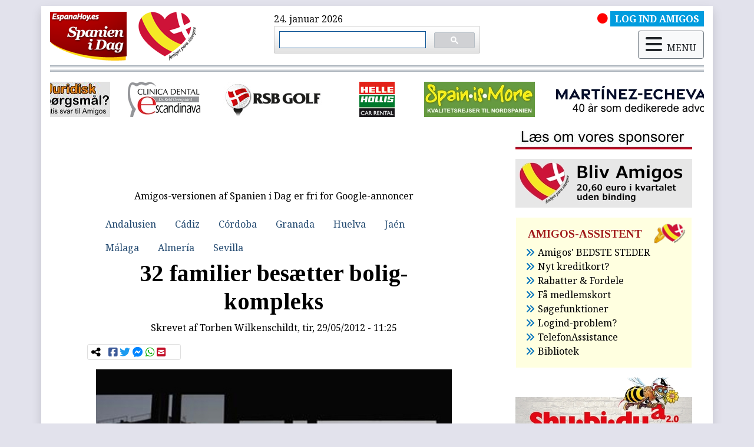

--- FILE ---
content_type: text/html; charset=UTF-8
request_url: https://www.spanienidag.es/spanske/nyheder/hjeml-se-bes-tter-endnu-et-lejligheds-kompleks
body_size: 39294
content:
<!DOCTYPE html PUBLIC "-//W3C//DTD XHTML 1.0 Transitional//EN" "http://www.w3.org/TR/xhtml1/DTD/xhtml1-transitional.dtd">
<html xmlns="http://www.w3.org/1999/xhtml" lang="">
<head>
    <meta charset="utf-8">
<meta http-equiv="Content-Type" content="text/html; charset=UTF-8" />

<meta http-equiv="X-UA-Compatible" content="IE=edge,chrome=1">
<link rel="shortcut icon" href="/images/favicon.ico"/>

<link rel="stylesheet" href="https://cdnjs.cloudflare.com/ajax/libs/font-awesome/6.5.2/css/all.min.css" integrity="sha512-SnH5WK+bZxgPHs44uWIX+LLJAJ9/2PkPKZ5QiAj6Ta86w+fsb2TkcmfRyVX3pBnMFcV7oQPJkl9QevSCWr3W6A==" crossorigin="anonymous" referrerpolicy="no-referrer" />


<link rel="stylesheet" href="https://maxcdn.bootstrapcdn.com/bootstrap/4.3.1/css/bootstrap.min.css" />

<!-- <link rel="stylesheet" href="https://cdn.jsdelivr.net/npm/bootstrap@4.6.2/dist/css/bootstrap.min.css" integrity="sha384-xOolHFLEh07PJGoPkLv1IbcEPTNtaed2xpHsD9ESMhqIYd0nLMwNLD69Npy4HI+N" crossorigin="anonymous"> -->

<link rel="preconnect" href="https://fonts.googleapis.com">
<link rel="preconnect" href="https://fonts.gstatic.com" crossorigin>
<link href="https://fonts.googleapis.com/css2?family=Noto+Serif:ital,wght@0,400;0,700;1,400;1,700&family=Tinos:ital,wght@0,400;0,700;1,400;1,700&display=swap" rel="stylesheet">

<script src="https://ajax.googleapis.com/ajax/libs/jquery/3.4.1/jquery.min.js"></script>
<script src="https://cdnjs.cloudflare.com/ajax/libs/popper.js/1.14.7/umd/popper.min.js" integrity="sha384-UO2eT0CpHqdSJQ6hJty5KVphtPhzWj9WO1clHTMGa3JDZwrnQq4sF86dIHNDz0W1" crossorigin="anonymous"></script>
<script src="https://stackpath.bootstrapcdn.com/bootstrap/4.3.1/js/bootstrap.min.js" integrity="sha384-JjSmVgyd0p3pXB1rRibZUAYoIIy6OrQ6VrjIEaFf/nJGzIxFDsf4x0xIM+B07jRM" crossorigin="anonymous"></script>

<!-- <script src="https://cdn.jsdelivr.net/npm/jquery@3.5.1/dist/jquery.slim.min.js" integrity="sha384-DfXdz2htPH0lsSSs5nCTpuj/zy4C+OGpamoFVy38MVBnE+IbbVYUew+OrCXaRkfj" crossorigin="anonymous"></script>
<script src="https://cdn.jsdelivr.net/npm/bootstrap@4.6.2/dist/js/bootstrap.bundle.min.js" integrity="sha384-Fy6S3B9q64WdZWQUiU+q4/2Lc9npb8tCaSX9FK7E8HnRr0Jz8D6OP9dO5Vg3Q9ct" crossorigin="anonymous"></script> -->

<link href="https://cdnjs.cloudflare.com/ajax/libs/select2/4.0.6-rc.0/css/select2.min.css" rel="stylesheet" />
<script src="https://cdnjs.cloudflare.com/ajax/libs/select2/4.0.6-rc.0/js/select2.min.js"></script>
<script src="https://cdnjs.cloudflare.com/ajax/libs/moment.js/2.8.4/moment-with-locales.min.js"></script>
<script src="https://www.google.com/recaptcha/api.js" async defer></script>

<link href="//cdnjs.cloudflare.com/ajax/libs/toastr.js/latest/css/toastr.min.css" rel="stylesheet" />
  <script>
 function abrespanien(url) {
 window.open("http://www.spanienidag.es/reproductor_spanienidag.php?fecha="+url,"popup500","width=440,height=365,scrollbars=no");
}
</script>
<meta name="google-site-verification" content="hsfuprsjsqkS6-sptW_tm5LwZxJF4Zog5lKxgXPDTWY" />
<meta name="verification" content="37d98258152bb0939cd1bb0ea115f350" />
 <script async src="//pagead2.googlesyndication.com/pagead/js/adsbygoogle.js"></script>
<script>
  (adsbygoogle = window.adsbygoogle || []).push({
    google_ad_client: "ca-pub-7996506960608988",
    enable_page_level_ads: true
  });
</script>
<meta name="google-site-verification" content="BE2Q6p3p_d-btklxXqN3xjOyo4tlokpFAvdy1OSv7dk" />

<!-- Google tag (gtag.js) -->
<script async src="https://www.googletagmanager.com/gtag/js?id=G-RBW07D4J2S"></script>
<script>
  window.dataLayer = window.dataLayer || [];
  function gtag(){dataLayer.push(arguments);}
  gtag('js', new Date());

  gtag('config', 'G-RBW07D4J2S');
</script>


<title>Spanien i Dag | Nyheder - 32 familier besætter bolig-kompleks</title><meta name="description" content="32 boligløse familier har besat et tomt lejlighedskompleks i Sevilla. Organisationen bag besættelsen varsler flere lignende aktioner, mens myn..."><meta name="keywords" content="Spanien,Sydspanien,spanske nyheder,andalusien"><meta property="og:title" content="32 familier besætter bolig-kompleks"><meta property="og:description" content="
	32 boligløse familier har besat et tomt lejlighedskompleks i Sevilla. Organisationen bag besættelsen varsler flere lignende aktioner, mens myn..."><meta property="og:image" content="https://www.spanienidag.es/files/images/nyheder/4829/69905-120529_besaettere2.jpg"><link rel="canonical" href="https://www.spanienidag.es/spanske/nyheder/hjeml-se-bes-tter-endnu-et-lejligheds-kompleks" /><link type="text/css" rel="stylesheet" media="all" href="/css/lightbox.min.css" /><script src="/js/lightbox.min.js" /></script><meta name="viewport" content="width=960">
<link rel="stylesheet" href="/css/slick.css" />
<link rel="stylesheet" href="/css/slick-theme.css" />
<script src="/js/slick.min.js"></script>
<link rel="stylesheet" href="/css/styles.css" />
<script src="https://jwpsrv.com/library/q1jkNBVhEeOpUCIACusDuQ.js"></script>

<script src="/cookies-consent/bootstrap-cookie-consent-settings.js"></script>
<script>
    var cookieSettings = new BootstrapCookieConsentSettings({
    autoShowDialog: true, // disable autoShowModal on the privacy policy and legal notice pages, to make these pages readable
    lang: navigator.language, // the language, in which the modal is shown
    languages: ["da", "es"], // supported languages (in ./content/), defaults to first in array
    contentURL: "/cookies-consent/content", // this URL must contain the dialogs content in the needed languages
    cookieName: "cookie-consent-settings",  // the name of the cookie in which the configuration is stored as JSON
    cookieStorageDays: 365, // the duration the cookie configuration is stored on the client
    postSelectionCallback: undefined // callback function, called after the user has made his selection
});
</script>
    </head>
<body class="nyheder ">
    <!-- Side Navbar -->
    <div class="container shadow" id="wrapper">
      <!-- navbar-->
  
      <!-- Breadcrumb-->
     
      <header><div id="cabecera-superior" class="row mb-2">

              <div class="col logo"> <!-- <div id="slider-logo">-->
			  <a href="/" title="Hjem" rel="home"><img src="/images/logo.png" id="logo-header"></a>
			  <a href="/" title="Hjem" rel="home"><img src="/images/corazon_cabecera.png" id="corazon-header"></a>
			  </div>
			  
              <div class="col">24. januar 2026			  <div class="busqueda-google"><script async src="https://cse.google.com/cse.js?cx=f1d42de2b27e554fc"></script>
<div class="gcse-searchbox-only"></div></div>
			  </div>
			  
              <div class="col">
			  <div class="row">
			  <div class="col-12"><div id="amigo-no-activo" class="float-right"><i class="fas fa-circle"></i><a href="/amigos/login"><span class="nyhederamigo-cabecera ml-1">LOG IND AMIGOS</span></a></div></div>
				<div class="col-12">
				<div id="menu">
				<div id="boton-movil" class="mt-2 float-right"><button class="btn btn-light" type="button" data-toggle="modal" data-target="#menu-ventana" aria-controls="base-menu" aria-expanded="false" aria-label="Modo navegacion" id="navegacion-movil">
					<div class="align-middle"><i class="fas fa-bars mr-2"></i>MENU</div>
					</button></div>
    
	
	
	
	
	
	<div id="menu-ventana" class="modal fade" tabindex="-1" role="dialog"><div class="modal-dialog modal-dialog" role="document">
    <div class="modal-content">
      <div class="modal-header p-2 pl-3">
                    <h5 class="modal-title">Spanien i Dag menu</h5> <button type="button" class="close" data-dismiss="modal" aria-label="
Luk">
          <span aria-hidden="true">&times;</span>
        </button>
                    </div>
      <div class="modal-body p-0">
          <div class="menu-principal">
			<div class="card border-0"><div class="card-body p-2 px-4">
  
              <div class="row">
<div class="col-3">										
										
										
<a href="/amigos/login" class="nav-link titulo-menu" ><i class="fas fa-sign-in-alt"></i>AMIGOS log ind</a>

<a href="/amigos/register" class="nav-link titulo-menu" ><i class="fas fa-file-signature"></i>Bliv AMIGOS</a>
</div>
                             
                                   
    
      
     
    <div class="col-4">	  
        <a class="nav-link titulo-menu">Information</a>
		<div>
		
        <a class="nav-link" href="/spanske/nyheder">Søg i nyhedsarkiv</a>
	  
        <a class="nav-link" href="/weekend">Weekend - oplev Spanien</a>
      
	  
        <a class="nav-link" href="/udflugter">Udflugter</a>
      
	  
        <a class="nav-link" href="/info_coronavirus">Seneste artikler om corona</a>
      
      
        <a class="nav-link" href="https://boliger.spanienidag.es/">Boligannonce</a>
      
	  
        <a class="nav-link" href="/spanske/nyheder/premium/lovlig-og-let-udlejning-af-feriebolig">Administration feriebolig</a>

	<a href="/kirkenostmalaga" class="nav-link">Kirken Øst for Málaga</a>
      </div></div>
	  <div class="col-2 pl-0">
        <a class="nav-link titulo-menu">Nyhedsbrev</a>
		<div>
		<a href="/forms/gratis-i-din-indbakke" class="nav-link">Tilmelding</a>
         <a href="/contactos/unsubscribe/" class="nav-link">Afmelding</a> 
        </div>
      </div>
     
		

                                      
                                   
    
     <div class="col-3 pr-3">
        <a class="nav-link titulo-menu">Ikke Amigo?</a>
		<div>

          <a href="/spanske/nyheder/premium/amigos-medlemmers-privilegier" class="nav-link">Amigos privilegier</a>
          <a href="https://www.annoncer.spanienidag.es/" class="nav-link">Amigos fordele og rabatter</a>
          <a href="/sites/default/spanienidag/210701-amigos-video.mp4" class="nav-link">Video Amigos</a>
          
        </div>
      </div></div>


     
		
<!--		
			<li class="nav-item"> <a href="/" class="nav-link" >Forside</a> </li>
                                        
       
		<li class="nav-item">
        <a class="nav-link" href="#">Artikler</a>
      <div>

          <a href="/nyheder/artikler1" class="dropdown-item elemento-menu-artikler nav-link">Sog i</a>
          <a href="/nyheder/artikler2" class="dropdown-item elemento-menu-artikler nav-link">Oplev Spanien - Weekend</a>
          <a href="/nyheder/artikler3" class="dropdown-item elemento-menu-artikler nav-link">Udflugter</a>
          
        </div></li>
		 <li class="nav-item"><a id="dropdownnyhedsbrev" role="button" class="nav-link dropdown-toggle">Nyhedsbrev</a><div>

          <a href="/forms/gratis-i-din-indbakke" class="dropdown-item elemento-menu-artikler nav-link">Tilmelding</a>
          <a href="/forms/desuscribirse" class="dropdown-item elemento-menu-artikler nav-link">Afmelding</a>
         
          
        </div></li>
		
        
        <li class="nav-item"> <a href="https://www.annoncer.spanienidag.es/" class="nav-link" >Boligannoncer</a></li>-->
                                      
                                                                        
			<div class="row mt-3">
				<div class="col-2"></div>
				<div class="col-8">
					<div class="row">
						<div class="col-3"><a href="/" class="elemento-menu-amigos nav-link"><i class="fas fa-home"></i>Forside</a></div>
						<div class="col-5"><a href="/om-os" class="elemento-menu-amigos nav-link"><i class="fas fa-users"></i>Om dig og os sammen</a></div>
						<div class="col-3"><a href="/contacto" class=" elemento-menu-amigos nav-link"><i class="fas fa-at"></i>Kontakt</a></div>
		  
					</div></div>
				<div class="col-2"></div>
				</div>						 
									 
									 </div></div></div>
          </div></div></div></div>
	
	
	
	</div></div></div></div>			
	  </div>
	  
          	<hr class="cabecera">
	   <hr class="cabecera">
	    <hr class="cabecera">
               
              
<!-- estaticas/blocks/inicio-row-lineas-cabecera.html -->
<div class="row lineas-cabecera">

<div class="col-12">
<!-- FIN estaticas/blocks/inicio-row-lineas-cabecera.html --> 

</div></div>
<hr class="cabecera">
	   <hr class="cabecera">
           <hr class="cabecera">
 

	
	
		
            <div class="row">
                 <script type="text/javascript">
$(document).ready(function(){
     $('#slider-patros').css("display","block");
      $('#slider-patros').slick({        
  infinite: true,
  autoplaySpeed: 1500,
  slidesToShow: 1,
  centerMode: true,
  variableWidth: true,
autoplay: true,
arrows: false,

      });
    });
  </script>
<div class="patrocinadores col-12 mb-2 mt-3" id="slider-patros" style="display: none;"><div><a href="https://www.spanienidag.es/patrocinadores/redirect/id:2" target="_blank" title=""><img alt="" src="/images/patrocinadores/190817_Clinica_Dendal_H60.jpg" /></a></div><div><a href="https://www.spanienidag.es/patrocinadores/redirect/id:13" target="_blank" title="RSB Golf"><img alt="" src="/images/patrocinadores/RSB_Golf_blanco.jpg" /></a></div><div><a href="https://www.spanienidag.es/patrocinadores/redirect/id:1" target="_blank" title=""><img alt="" src="/images/patrocinadores/HHlogo-normal_H60_ancho_100.jpg" /></a></div><div><a href="https://www.spanienidag.es/patrocinadores/redirect/id:3" target="_blank" title=""><img alt="" src="/images/patrocinadores/190817_logo_H60.jpg" /></a></div><div><a href="https://www.spanienidag.es/patrocinadores/redirect/id:37" target="_blank" title=""><img alt="" src="/images/patrocinadores/banner-echevarria.jpg" /></a></div><div><a href="https://www.spanienidag.es/patrocinadores/redirect/id:11" target="_blank" title="Forsikringer i hele Spanien"><img alt="" src="/images/patrocinadores/Logo-kaas.jpg" /></a></div><div><a href="https://www.spanienidag.es/patrocinadores/redirect/id:36" target="_blank" title=""><img alt="" src="/images/patrocinadores/patros-maria.jpg" /></a></div></div>
            </div>
      
      </header>
      
      
                  

          <div class="row" id="contenido-central">

              <div class="col-8" id="principal">
			   <div class="row">
				<div class="col-12">
                
				
<div class="my-3 mx-auto text-center">

<script async src="https://pagead2.googlesyndication.com/pagead/js/adsbygoogle.js?client=ca-pub-7996506960608988"
     crossorigin="anonymous"></script>
<!-- Encima de articulos -->
<ins class="adsbygoogle"
     style="display:block"
     data-ad-client="ca-pub-7996506960608988"
     data-ad-slot="2075707880"
     data-ad-format="horizontal"
     data-full-width-responsive="true"></ins>
<script>
     (adsbygoogle = window.adsbygoogle || []).push({});
</script>




<div><p class="text-center mt-2">Amigos-versionen af Spanien i Dag er fri for Google-annoncer</p></div>

</div>
 </div>
            </div><!-- Esta plantilla es para el publico en general, no para el usuario admintest -->

<article class="col-10 mx-auto contenidonyheder nyheder-normal" id="nyheder-4829">

    <nav class="nav categorias"><a class="nav-link blue" href="/nyheder/regioner/Andalusien">Andalusien</a>
<a class="nav-link blue" href="/nyheder/provins/C%C3%A1diz">Cádiz</a>
<a class="nav-link blue" href="/nyheder/provins/C%C3%B3rdoba">Córdoba</a>
<a class="nav-link blue" href="/nyheder/provins/Granada">Granada</a>
<a class="nav-link blue" href="/nyheder/provins/Huelva">Huelva</a>
<a class="nav-link blue" href="/nyheder/provins/Ja%C3%A9n">Jaén</a>
<a class="nav-link blue" href="/nyheder/provins/M%C3%A1laga">Málaga</a>
<a class="nav-link blue" href="/nyheder/provins/Almer%C3%ADa">Almería</a>
<a class="nav-link blue" href="/nyheder/provins/Sevilla">Sevilla</a>
</nav>
	
	<div class="nyheder-inner">
    <h1 class="titulo-nyheder page-title text-center categoria-29">32 familier besætter bolig-kompleks</h1>
	
    <p class="text-center">Skrevet af <span class="autores-nyheder">Torben Wilkenschildt</span>, tir, 29/05/2012 - 11:25</p>
	<!-- AddToAny BEGIN -->	
	<div class="row">
	<div class="col-4 col-lg-3 card mb-3 p-1">
	
<div class="a2a_kit a2a_default_style" id="adtoany">
	 <a>
       <i class="fas fa-share-alt"></i>
    </a>
    <a class="a2a_button_facebook">
        <i class="fab fa-facebook-square"></i>
    </a>
    <a class="a2a_button_twitter">
        <i class="fab fa-twitter"></i>
	  </a>
	 <a class="a2a_button_facebook_messenger">
       <i class="fab fa-facebook-messenger"></i>
    </a>
	<a class="a2a_button_whatsapp">
       <i class="fab fa-whatsapp"></i>
    </a>
	   
	 <a class="a2a_button_email">
        <i class="fas fa-envelope-square"></i>
    </a>

</div></div>
<script async src="https://static.addtoany.com/menu/page.js"></script>
<!-- AddToAny END -->
<div class="col-6 col-lg-9"></div></div>

    <a href="/files/images/nyheder/4829/69905-120529_besaettere2.jpg" class="lightbox-thumb" data-lightbox='image-69905'><img src="/files/images/interior/nyheder/4829/69905-120529_besaettere2.jpg" class="img-fluid mb-1"></a>
    <p class="mb-0 portada"><span class="categoria-nyheder categoria-29">Samfund og Politik</span>
</p>
    
    <p class="resumen-nyheder text-justify font-italic"><br />
	32 boligløse familier har besat et tomt lejlighedskompleks i Sevilla. Organisationen bag besættelsen varsler flere lignende aktioner, mens myn...</p>
	<div id ="contenido-principal-nyheder">
    <p>	32 boligløse familier har besat et tomt lejlighedskompleks i Sevilla. Organisationen bag besættelsen varsler flere lignende aktioner, mens myndighederne forholder sig passive.</p><!--break--><p>	&nbsp;</p><p>	Som et resultat af den svære økonomiske situation, som Spanien befinder sig i, står en lang række nyopførte boligkomplekser tomme landet over. Samtidig stiger antallet af familier, som bliver sat gaden, fordi de ikke har råd til at betale husleje.</p><p>	&nbsp;</p><p>	<img alt="" src="/sites/default/files/images/120529_besaettere1.jpg" style="width: 440px; height: 274px;" /></p><p>	<em>Disse har næppe været en tur i IKEA for at købe møbler</em></p><p>	&nbsp;</p><p>	<strong>Kendt organisation bag</strong></p><p>	Det har nu fået M-15 på banen. Organisationen blev dannet den 15. maj 2011, hvor tusindvis af spaniere gik på gaderne med krav om forandringer. Selvom disse aktioner døde lidt ud med tiden, fortsatte M-15 med at eksistere, og nu har den sat fokus på boligsituationen.</p><p>	&nbsp;</p><p>	Organisationen står bag flere bolig-besættelser, som den seneste i Sevilla. Her har 32 familier overtaget et tomt lejlighedskompleks tæt på centrum. Bygningen blev færdig for bare tre år siden og har termoruder og nye trægulve. På grund af krisen er det dog ikke lykkedes bygherren at sælge projektet, og det har indtil nu stået tom.</p><p>	&nbsp;</p><p>	<strong>Nægter at være kriminelle</strong></p><p>	Besætterne forklarer selv, at de er helt normale mennesker, som bare ønsker et sted at bo.</p><p>	&nbsp;</p><p>	- Vi er ikke kriminelle. Vi ønsker bare ikke at bo på gaden. Med så mange bygninger som denne, og så mange mennesker, der står over for udsættelse, håber vi at inspirere andre til at gøre det samme, forklarer arbejdsløse Irma Blanco.</p><p>	&nbsp;</p><p>	<strong>Uventet opbakning</strong></p><p>	De 32 familier levede i de første dage efter besættelse en meget anonym tilværelse med nedrullede skodder og uden at forlade deres lejlighed. Men som dagene gik, og ingen greb, begyndte besætterne så småt at vende tilbage til hverdagen. Stik mod deres forventninger, blev de nemlig mødt med sympati fra både områdets andre beboere og det lokale politi.</p><p>	&nbsp;</p><p>	<img alt="" src="/sites/default/files/images/120529_besaettere3(1).jpg" style="width: 440px; height: 297px;" /></p><p>	<em>En dreng med sit videospil - så har man ikke brug for andet</em></p><p>	&nbsp;</p><p>	Selv de lokale myndigheder har ingen planer om at gribe ind. En talskvinde for rådhuset i Sevilla siger, at man her vil forholde sig passiv - medmindre bygningens ejer, Maexpa, indgiver en klage, og indtil videre har ingen hørt fra Maexpa.</p><p>	&nbsp;</p><p>	<strong>Ser ud til at kunne blive boende</strong></p><p>	Banken Ibercaja har finansieret en del af byggeprojektet, men heller ikke her er der planer om at gribe ind.</p><p>	&nbsp;</p><p>	- Bygningen er ejet af Maexpa, så det er her ansvaret ligger, siger en talsmand for banken.</p><p>	&nbsp;</p><p>	Han fortæller samtidig, at Maexpa ikke længere afdrager på lånet, men at Ibercaja endnu ikke har anlagt nogen retssag.</p><p>	&nbsp;</p><p>	Dermed tyder meget på, at besætterne kan blive boende et stykke tid endnu. Samtidig fortæller M-15, at organisationen planlægger flere lignende aktioner i fremtiden, og at folk allerede nu er begyndt at skrive sig på venteliste til en besætter-bolig.</p><p>	&nbsp;</p>
	
        
	
	
	</div>
	<div class="info-amigo mb-3">
		<div><p><a href="/amigos/register">Klik her for at v&aelig;re med blandt AMIGOS.</a></p>
<p><a href="/forms/gratis-i-din-indbakke">Klik her for at f&aring; gratis nyhedsbrev</a>.</p</div>
	</div>
    
	
	<div id="relacionadas" class="mb-4 mt-4">
	    <div class="card pt-0 border-white">

     <div class="card-body fondo-relacionadas pt-2 px-2">

<h5 class="cabecera-listas-relacionadas mb-2">Kan måske også interessere dig
</h5>
 


<ul><li><p><a class="relacionadas" href="/spanske/nyheder/nyt-vanvittigt-kapitel-i-tragedien-om-noelia"><b>Nyt vanvittigt kapitel i tragedien om Noelia</b></a><br> <span class="resumen-relacionadas">Komitémedlemmer efterforskes for embedsmisbrug.</span></p></li></ul>




<ul><li><p><a class="relacionadas-aleatorias" href="/spanske/nyheder/ugen-set-i-bakspejlet_165"><b>Ugen set i bakspejlet</b></a><br> <span class="resumen-relacionadas">I denne artikel får du links til alle ugens nyheder.</span></p></li></ul>




<ul><li><p><a class="relacionadas-aleatorias" href="/spanske/nyheder/premium/rekordstor-madkrig-vender-tilbage"><b>Rekordstor madkrig vender tilbage</b></a><br> <span class="resumen-relacionadas">Hvem siger, man ikke må lege med maden?</span></p></li></ul>

   
</div></div></div>
	
	<div id ="opinion" class="mb-4">
	
		</div>
	<!-- AddToAny BEGIN -->	
	<div class="col-4 col-lg-3 cocard mb-3 p-1 mt-2">
	
<div class="a2a_kit a2a_default_style" id="adtoany">
	 <a>
       <i class="fas fa-share-alt"></i>
    </a>
    <a class="a2a_button_facebook">
        <i class="fab fa-facebook-square"></i>
    </a>
    <a class="a2a_button_twitter">
        <i class="fab fa-twitter"></i>
	  </a>
	 <a class="a2a_button_facebook_messenger">
       <i class="fab fa-facebook-messenger"></i>
    </a>
	<a class="a2a_button_whatsapp">
       <i class="fab fa-whatsapp"></i>
    </a>
	   
	 <a class="a2a_button_email">
        <i class="fas fa-envelope-square"></i>
    </a>

</div></div>

<script async src="https://static.addtoany.com/menu/page.js"></script>
<!-- AddToAny END -->
	
	
	<div id ="paginador-nyheder">
		</div>
	</div>
		
	
			
	<div id ="comentarios" class="my-3">
	<h2 class="comentario">Kommentarer</h2>
		<div class="sin-comentarios"><p>Der er endnu ingen kommentarer til denne artikel</p></div></div>
		
	<div class="copyright"><p class="text-muted"><i class="far fa-copyright mt-1 mr-1 float-left"></i>COPYRIGHT: Det er ikke tilladt at kopiere hverken helt eller delvist fra Spanien i dag uden aftale.</p></div>
	<div class="infoconcierto mt-3"></div>
	
		
</article>
<script class="text/javascript">$(document).ready(function() {
            $("#contenido-principal-nyheder a[href^=\'http://\']").attr("target","_blank");
            $("#contenido-principal-nyheder a[href^=\'https://\']").attr("target","_blank");
            $("#contenido-principal-nyheder a[href^=\'http://\']").addClass("ext-link");
            $("#contenido-principal-nyheder a[href^=\'https://\']").addClass("ext-link");
             $('#contenido-principal-nyheder a:has(img)').removeClass('ext-link');
            
            });</script>

<script class="text/javascript">
$(document).ready(function() {
  $('#contenido-principal-nyheder img').each(function ()
  {
     var currentImage = $(this);
     if (!(currentImage.hasClass("banner-lista")) && !(currentImage.hasClass("no-lightbox")))
     {
     currentImage.wrap("<a href='" + currentImage.attr("src") + "' class='lightbox-thumb' data-lightbox='galeria'></a>");
     }
  });
});
</script>				
			
			
			</div> <!--principal-->
<div id="columna-derecha" class="col-4">
    <div id="block-estaticos-titulo-patrocinadores" class="block block-estaticos block-estaticos-titulo-patrocinadores"><div class="block-content"><div class="my-3">
<p><a href="/spanske/nyheder/premium/velkommen-sponsorer" target="_blank"><img alt="" src="/sites/default/files/marzo2013/images/190902_banner_patronicadores_portada_300.jpg" /></a></p>
</div>
</div></div><div id="block-estaticos-bliv-amigos" class="block block-estaticos block-estaticos-bliv-amigos"><div class="block-content"><div class="my-3">
<p><a href="/amigos/register" target="_blank"><img alt="" src="/sites/default/files/marzo2013/images/211110_bliv_Amigos_300.jpg" /></a></p>

</div>
</div></div><div id="block-estaticos-amigos-assistant" class="block block-estaticos block-estaticos-amigos-assistant"><div class="block-content">
    <div class="card pt-0 fondo-listas border-white">

        <div class="card-body py-3 px-3">

<h5 class="cabecera-listas mb-2 ml-1">AMIGOS-ASSISTENT</h5>

<!-- <p class="listas mb-0"><i class="fas fa-angle-double-right"></i><a href="/spanske/nyheder/premium/rejse-regler">Indrejseregler lige nu</a></p> -->

<p class="listas  mb-0"><i class="fas fa-angle-double-right"></i><a href="/bedstesteder">Amigos' BEDSTE STEDER</a></p>

<p class="listas  mb-0"><i class="fas fa-angle-double-right"></i><a href="/spanske/nyheder/premium/nyt-kreditkort">Nyt kreditkort?</a></p>

<p class="listas  mb-0"><i class="fas fa-angle-double-right"></i><a href="/spanske/nyheder/premium/rabatter-og-fordele-amigos">Rabatter & Fordele</a></p>

<p class="listas  mb-0"><i class="fas fa-angle-double-right"></i><a href="/spanske/nyheder/premium/print-dit-medlemskort">Få medlemskort</a></p>

<p class="listas  mb-0"><i class="fas fa-angle-double-right"></i><a href="/spanske/nyheder/premium/gode-amigos-kort-p-h-nden">Søgefunktioner</a></p>

<p class="listas  mb-0"><i class="fas fa-angle-double-right"></i><a href="/spanske/nyheder/premium/vigtig-information-til-amigos">Logind-problem?</a></p>

<p class="listas  mb-0"><i class="fas fa-angle-double-right"></i><a href="/spanske/nyheder/premium/tryghed-i-spanien">TelefonAssistance</a></p>

<p class="listas  mb-0"><i class="fas fa-angle-double-right"></i><a href="/spanske/nyheder/premium/amigos-bibliotek">Bibliotek</a></p>





</div></div></div></div><div id="block-estaticos-openx-concierto2025" class="block block-estaticos block-estaticos-openx-concierto2025"><div class="block-content"><div class="my-3">
<!-- Revive Adserver Etiqueta JS asincrónica - Generated with Revive Adserver v5.0.1 -->
<ins data-revive-zoneid="212" data-revive-id="a072d874cae7b67e8808be8bc2232d79"></ins>
<script async src="//www.openx.radiosolymar.es/openx/www/delivery/asyncjs.php"></script>
</div></div></div><div id="block-estaticos-flybilletter" class="block block-estaticos block-estaticos-flybilletter"><div class="block-content"><div class="my-3">
<!-- Revive Adserver Etiqueta JS asincrónica - Generated with Revive Adserver v5.0.1 -->
<ins data-revive-zoneid="213" data-revive-id="a072d874cae7b67e8808be8bc2232d79"></ins>
<script async src="//www.openx.radiosolymar.es/openx/www/delivery/asyncjs.php"></script>
</div></div></div><div id="block-estaticos-banner-anbefal" class="block block-estaticos block-estaticos-banner-anbefal"><div class="block-content"><div class="my-3">

<p><a href="/amigos/anbefal-amigos" target="_blank"><img alt="" src="/images/lat-derecho/anbefal-lat-der.jpg" /></a></p>
</div></div></div><div id="block-estaticos-openx-losninger" class="block block-estaticos block-estaticos-openx-losninger"><div class="block-content"><div class="my-3">
<ins data-revive-zoneid="211" data-revive-id="a072d874cae7b67e8808be8bc2232d79"></ins>
<script async src="//www.openx.radiosolymar.es/openx/www/delivery/asyncjs.php"></script>
</div></div></div><div id="block-estaticos-korte-nyheder" class="block block-estaticos block-estaticos-korte-nyheder"><div class="block-content"><div class="my-3">
<a href="/korte-nyheder" target="_blank"><img alt="" src="/images/lat-derecho/banner-korte-nyheder-lat-der.jpg" class="img-fluid" /></a></div></div></div><div id="block-estaticos-ia" class="block block-estaticos block-estaticos-ia"><div class="block-content"><div class="my-3">
<a href="/ai" target="_blank"><img alt="" src="/images/lat-derecho/banner-ia-4.jpg" class="img-fluid" /></a></div></div></div><div id="block-estaticos-revive-cruz-roja" class="block block-estaticos block-estaticos-revive-cruz-roja"><div class="block-content"><div class="my-3">

<ins data-revive-zoneid="207" data-revive-id="a072d874cae7b67e8808be8bc2232d79"></ins>
<script async src="//www.openx.radiosolymar.es/openx/www/delivery/asyncjs.php"></script>
</div></div></div><div id="block-estaticos-soroptimist" class="block block-estaticos block-estaticos-soroptimist"><div class="block-content"><div class="my-3">
<!-- Revive Adserver Etiqueta JS asincrónica - Generated with Revive Adserver v5.0.1 -->
<ins data-revive-zoneid="210" data-revive-id="a072d874cae7b67e8808be8bc2232d79"></ins>
<script async src="//www.openx.radiosolymar.es/openx/www/delivery/asyncjs.php"></script>
</div></div></div><div id="block-estaticos-banner-casa-duus" class="block block-estaticos block-estaticos-banner-casa-duus"><div class="block-content"><div class="my-3">
<p><a target="_blank" href="https://www.ferieboligplus.es/da/anuncio/96/hyggelig-rolig-feriebolig-i-benalmadena-med-stor-balkon-og-fantastisk-udsigt"><img alt="" src="/images/lat-derecho/230703_Duus_300_250.jpg"/></a></p>

</div>
</div></div><div id="block-estaticos-revive-183-video-spanienidag" class="block block-estaticos block-estaticos-revive-183-video-spanienidag"><div class="block-content"><div class="my-3"><ins data-revive-zoneid="183" data-revive-id="a072d874cae7b67e8808be8bc2232d79"></ins>
<script async src="//www.openx.radiosolymar.es/openx/www/delivery/asyncjs.php"></script>
</div></div></div><div id="block-estaticos-revive-carmenskokkenanual" class="block block-estaticos block-estaticos-revive-carmenskokkenanual"><div class="block-content"><div class="my-3"><!-- Revive Adserver Etiqueta JS asincrónica - Generated with Revive Adserver v5.0.1 -->
<ins data-revive-zoneid="208" data-revive-id="a072d874cae7b67e8808be8bc2232d79"></ins>
<script async src="//www.openx.radiosolymar.es/openx/www/delivery/asyncjs.php"></script>
</div></div></div><div id="block-estaticos-revive-revistamensual" class="block block-estaticos block-estaticos-revive-revistamensual"><div class="block-content"><div class="my-3"><!-- Revive Adserver Etiqueta JS asincrónica - Generated with Revive Adserver v5.0.1 -->
<ins data-revive-zoneid="185" data-revive-id="a072d874cae7b67e8808be8bc2232d79"></ins>
<script async src="//www.openx.radiosolymar.es/openx/www/delivery/asyncjs.php"></script>
</div></div></div><div id="block-estaticos-revive-revistaviajes" class="block block-estaticos block-estaticos-revive-revistaviajes"><div class="block-content"><div class="my-3"><!-- Revive Adserver Etiqueta JS asincrónica - Generated with Revive Adserver v5.0.1 -->
<!-- Revive Adserver Etiqueta JS asincrónica - Generated with Revive Adserver v5.0.1 -->
<ins data-revive-zoneid="121" data-revive-id="a072d874cae7b67e8808be8bc2232d79"></ins>
<script async src="//www.openx.radiosolymar.es/openx/www/delivery/asyncjs.php"></script>
</div></div></div><div id="block-estaticos-openx-hada-maria" class="block block-estaticos block-estaticos-openx-hada-maria"><div class="block-content"><div class="my-3"><!-- Revive Adserver Etiqueta JS asincrónica - Generated with Revive Adserver v5.0.1 -->
<ins data-revive-zoneid="195" data-revive-id="a072d874cae7b67e8808be8bc2232d79"></ins>
<script async src="//www.openx.radiosolymar.es/openx/www/delivery/asyncjs.php"></script>
</div></div></div><div id="block-estaticos-bloque-mensual-openx-krimi" class="block block-estaticos block-estaticos-bloque-mensual-openx-krimi"><div class="block-content"><div class="my-3">
<!-- Revive Adserver Etiqueta JS asincrónica - Generated with Revive Adserver v5.0.1 -->
<ins data-revive-zoneid="191" data-revive-id="a072d874cae7b67e8808be8bc2232d79"></ins>
<script async src="//www.openx.radiosolymar.es/openx/www/delivery/asyncjs.php"></script>

</div>
</div></div><div id="block-estaticos-revive-nykredit" class="block block-estaticos block-estaticos-revive-nykredit"><div class="block-content"><div class="my-3">
<ins data-revive-zoneid="143" data-revive-id="a072d874cae7b67e8808be8bc2232d79"></ins>
<script async src="//www.openx.radiosolymar.es/openx/www/delivery/asyncjs.php"></script>
</div></div></div><div id="block-estaticos-revive-dansk-almunecar" class="block block-estaticos block-estaticos-revive-dansk-almunecar"><div class="block-content"><div class="my-3">
<!-- Revive Adserver Etiqueta JS asincrónica - Generated with Revive Adserver v5.0.1 -->
<ins data-revive-zoneid="199" data-revive-id="a072d874cae7b67e8808be8bc2232d79"></ins>
<script async src="//www.openx.radiosolymar.es/openx/www/delivery/asyncjs.php"></script>
</div></div></div><div id="block-estaticos-adsense-lat-der-2" class="block block-estaticos block-estaticos-adsense-lat-der-2"><div class="block-content"><div class="my-3">
<script async src="https://pagead2.googlesyndication.com/pagead/js/adsbygoogle.js?client=ca-pub-7996506960608988"
     crossorigin="anonymous"></script>
<!-- adsense lateral derecho 2 -->
<ins class="adsbygoogle"
     style="display:inline-block;width:300px;height:250px"
     data-ad-client="ca-pub-7996506960608988"
     data-ad-slot="8884333123"></ins>
<script>
     (adsbygoogle = window.adsbygoogle || []).push({});
</script>
</div></div></div><div id="block-estaticos-amigos-telefonassistance" class="block block-estaticos block-estaticos-amigos-telefonassistance"><div class="block-content"><div class="my-3">
<p><a href="/spanske/nyheder/premium/et-par-meget-vigtige-meddelelser" target="_blank"><img alt="" src="/sites/default/files/marzo2013/images/210921_tryghed_spanien_300.jpg"></a></p>
</div>
</div></div><div id="block-estaticos-rejseforslag" class="block block-estaticos block-estaticos-rejseforslag"><div class="block-content"><div class="my-3">
<p><a href="/spanske/nyheder/premium/gratis-rejseforslag" target="_blank"><img alt="" src="/sites/default/files/marzo2013/images/210821_banner_300_250_rejseforslag.jpg" /></a></p>
</div>
</div></div><div id="block-estaticos-bedstesteder-peq" class="block block-estaticos block-estaticos-bedstesteder-peq"><div class="block-content"><div class="my-3">

<p><a href="/spanske/nyheder/hjaelp-hinanden-med-at-laegge-puslespillet" target="_blank"><img alt="" src="/images/lat-derecho/230814_banner_bedste_steder_300.jpg" /></a></p>
</div></div></div><div id="block-estaticos-openx-slider-barra-derecha" class="block block-estaticos block-estaticos-openx-slider-barra-derecha"><div class="block-content"><div class="my-3">
<!-- Revive Adserver Etiqueta JS asincrónica - Generated with Revive Adserver v5.0.1 -->
<ins data-revive-zoneid="169" data-revive-id="a072d874cae7b67e8808be8bc2232d79"></ins>
<script async src="//www.openx.radiosolymar.es/openx/www/delivery/asyncjs.php"></script>
</div></div></div><div id="block-estaticos-gratis-bandeja-entrada" class="block block-estaticos block-estaticos-gratis-bandeja-entrada"><div class="block-content"><div id="gratis-bandeja-entrada" class="px-2 text-center my-3">
<h5 class="cabecera-listas-2">Gratis i din indbakke hver dag!</h5>
<p class="mb-0 gratis">Abonn&eacute;r p&aring; nyhedsbrevet Spanien i Dag og v&aelig;r p&aring; forkant med begivenhederne.<br>
<a class="blue" href="/forms/gratis-i-din-indbakke"><strong>Klik her for at tilmelde dig.</strong></a></p></div></div></div><div id="block-estaticos-revive-helle-hollis" class="block block-estaticos block-estaticos-revive-helle-hollis"><div class="block-content"><div class="my-3">
<ins data-revive-zoneid="160" data-revive-id="a072d874cae7b67e8808be8bc2232d79"></ins>
<script async src="//www.openx.radiosolymar.es/openx/www/delivery/asyncjs.php"></script>
</div></div></div><div id="block-estaticos-clinica-dental" class="block block-estaticos block-estaticos-clinica-dental"><div class="block-content"><div class="my-3">
<p><a href="https://www.clinicadentalescandinava.com/da/hjem/"><img alt="" src="/images/lat-derecho/clinica-dental-lat-der.jpg" /></a></p>

</div>
</div></div><div id="block-estaticos-revive-gottlieb" class="block block-estaticos block-estaticos-revive-gottlieb"><div class="block-content">
<div class="my-3">
<ins data-revive-zoneid="131" data-revive-id="a072d874cae7b67e8808be8bc2232d79"></ins>
<script async src="//www.openx.radiosolymar.es/openx/www/delivery/asyncjs.php"></script>
</div></div></div><div id="block-estaticos-no-amigos-bibliotek" class="block block-estaticos block-estaticos-no-amigos-bibliotek"><div class="block-content"><div class="my-3">
<p><a href="/spanske/nyheder/premium/nyt-premium-bibliotek"><img alt="" src="/images/lat-derecho/banner-bibliotek.jpg"/></a></p>
</div>
</div></div><div id="block-estaticos-adsense-portada" class="block block-estaticos block-estaticos-adsense-portada"><div class="block-content"><div class="my-3">
<script type="text/javascript">
    google_ad_client = "ca-pub-7996506960608988";
    google_ad_slot = "5758480956";
    google_ad_width = 300;
    google_ad_height = 250;
</script><!-- Anuncio googleads 1 --><script type="text/javascript"
src="//pagead2.googlesyndication.com/pagead/show_ads.js">
</script>
</div></div></div>    
</div><!-- columna derecha -->

</div><!-- contenido-central -->

<footer class="row">
<div class="col-10 mx-auto text-center mt-5">
<div class="my-3">
<div class="row">
				<div class="col-12">
                
				
<div class="my-3 mx-auto text-center">

<script async src="https://pagead2.googlesyndication.com/pagead/js/adsbygoogle.js?client=ca-pub-7996506960608988"
     crossorigin="anonymous"></script>
<!-- Adsense abajo footer -->
<ins class="adsbygoogle"
     style="display:block"
     data-ad-client="ca-pub-7996506960608988"
     data-ad-slot="6135984502"
     data-ad-format="auto"
     data-full-width-responsive="true"></ins>
<script>
     (adsbygoogle = window.adsbygoogle || []).push({});
</script>


</div>
 </div>
            </div>
</div>
<div class="row">
<div class="col-4">
<p><a href="/politica-cookies" target="_blank" class="blue">Pol&iacute;tica de cookies</a></p></div>
<div class="col-4">
<p><a href="/aviso-legal" target="_blank" class="blue">Aviso legal</a></p></div>
<div class="col-4">
<p><a href="/politica-privacidad" target="_blank" class="blue">Pol&iacute;tica de privacidad</a></p></div></div>

<div class="row">
	<div class="col-12">

<p class="rtecenter"><strong><span style="font-size:16px;">ESPA&Ntilde;A&nbsp; &nbsp;</span></strong></p>
</div></div></div>
</footer>

</div><!-- wrapper-->

 
    <!-- JavaScript files-->
   


  </body>
</html>

--- FILE ---
content_type: text/html; charset=utf-8
request_url: https://www.google.com/recaptcha/api2/aframe
body_size: -85
content:
<!DOCTYPE HTML><html><head><meta http-equiv="content-type" content="text/html; charset=UTF-8"></head><body><script nonce="dCDG79hq8Y5R2wQ39et9wA">/** Anti-fraud and anti-abuse applications only. See google.com/recaptcha */ try{var clients={'sodar':'https://pagead2.googlesyndication.com/pagead/sodar?'};window.addEventListener("message",function(a){try{if(a.source===window.parent){var b=JSON.parse(a.data);var c=clients[b['id']];if(c){var d=document.createElement('img');d.src=c+b['params']+'&rc='+(localStorage.getItem("rc::a")?sessionStorage.getItem("rc::b"):"");window.document.body.appendChild(d);sessionStorage.setItem("rc::e",parseInt(sessionStorage.getItem("rc::e")||0)+1);localStorage.setItem("rc::h",'1769238492626');}}}catch(b){}});window.parent.postMessage("_grecaptcha_ready", "*");}catch(b){}</script></body></html>